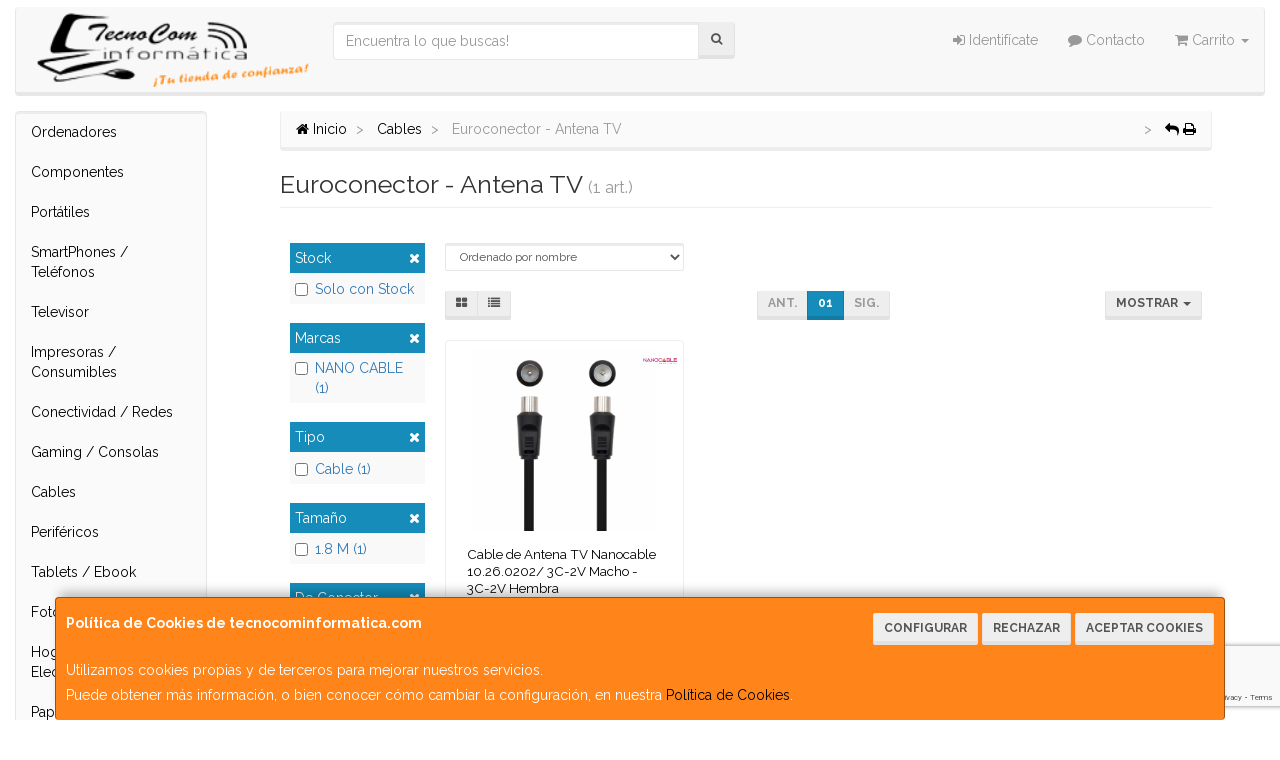

--- FILE ---
content_type: text/html; charset=utf-8
request_url: https://www.google.com/recaptcha/api2/anchor?ar=1&k=6LclwQAgAAAAABmCpp-eY5VqdNOq4Mebh9-Zz319&co=aHR0cHM6Ly93d3cudGVjbm9jb21pbmZvcm1hdGljYS5jb206NDQz&hl=en&v=PoyoqOPhxBO7pBk68S4YbpHZ&size=invisible&anchor-ms=20000&execute-ms=30000&cb=alfunqwvo4n9
body_size: 48529
content:
<!DOCTYPE HTML><html dir="ltr" lang="en"><head><meta http-equiv="Content-Type" content="text/html; charset=UTF-8">
<meta http-equiv="X-UA-Compatible" content="IE=edge">
<title>reCAPTCHA</title>
<style type="text/css">
/* cyrillic-ext */
@font-face {
  font-family: 'Roboto';
  font-style: normal;
  font-weight: 400;
  font-stretch: 100%;
  src: url(//fonts.gstatic.com/s/roboto/v48/KFO7CnqEu92Fr1ME7kSn66aGLdTylUAMa3GUBHMdazTgWw.woff2) format('woff2');
  unicode-range: U+0460-052F, U+1C80-1C8A, U+20B4, U+2DE0-2DFF, U+A640-A69F, U+FE2E-FE2F;
}
/* cyrillic */
@font-face {
  font-family: 'Roboto';
  font-style: normal;
  font-weight: 400;
  font-stretch: 100%;
  src: url(//fonts.gstatic.com/s/roboto/v48/KFO7CnqEu92Fr1ME7kSn66aGLdTylUAMa3iUBHMdazTgWw.woff2) format('woff2');
  unicode-range: U+0301, U+0400-045F, U+0490-0491, U+04B0-04B1, U+2116;
}
/* greek-ext */
@font-face {
  font-family: 'Roboto';
  font-style: normal;
  font-weight: 400;
  font-stretch: 100%;
  src: url(//fonts.gstatic.com/s/roboto/v48/KFO7CnqEu92Fr1ME7kSn66aGLdTylUAMa3CUBHMdazTgWw.woff2) format('woff2');
  unicode-range: U+1F00-1FFF;
}
/* greek */
@font-face {
  font-family: 'Roboto';
  font-style: normal;
  font-weight: 400;
  font-stretch: 100%;
  src: url(//fonts.gstatic.com/s/roboto/v48/KFO7CnqEu92Fr1ME7kSn66aGLdTylUAMa3-UBHMdazTgWw.woff2) format('woff2');
  unicode-range: U+0370-0377, U+037A-037F, U+0384-038A, U+038C, U+038E-03A1, U+03A3-03FF;
}
/* math */
@font-face {
  font-family: 'Roboto';
  font-style: normal;
  font-weight: 400;
  font-stretch: 100%;
  src: url(//fonts.gstatic.com/s/roboto/v48/KFO7CnqEu92Fr1ME7kSn66aGLdTylUAMawCUBHMdazTgWw.woff2) format('woff2');
  unicode-range: U+0302-0303, U+0305, U+0307-0308, U+0310, U+0312, U+0315, U+031A, U+0326-0327, U+032C, U+032F-0330, U+0332-0333, U+0338, U+033A, U+0346, U+034D, U+0391-03A1, U+03A3-03A9, U+03B1-03C9, U+03D1, U+03D5-03D6, U+03F0-03F1, U+03F4-03F5, U+2016-2017, U+2034-2038, U+203C, U+2040, U+2043, U+2047, U+2050, U+2057, U+205F, U+2070-2071, U+2074-208E, U+2090-209C, U+20D0-20DC, U+20E1, U+20E5-20EF, U+2100-2112, U+2114-2115, U+2117-2121, U+2123-214F, U+2190, U+2192, U+2194-21AE, U+21B0-21E5, U+21F1-21F2, U+21F4-2211, U+2213-2214, U+2216-22FF, U+2308-230B, U+2310, U+2319, U+231C-2321, U+2336-237A, U+237C, U+2395, U+239B-23B7, U+23D0, U+23DC-23E1, U+2474-2475, U+25AF, U+25B3, U+25B7, U+25BD, U+25C1, U+25CA, U+25CC, U+25FB, U+266D-266F, U+27C0-27FF, U+2900-2AFF, U+2B0E-2B11, U+2B30-2B4C, U+2BFE, U+3030, U+FF5B, U+FF5D, U+1D400-1D7FF, U+1EE00-1EEFF;
}
/* symbols */
@font-face {
  font-family: 'Roboto';
  font-style: normal;
  font-weight: 400;
  font-stretch: 100%;
  src: url(//fonts.gstatic.com/s/roboto/v48/KFO7CnqEu92Fr1ME7kSn66aGLdTylUAMaxKUBHMdazTgWw.woff2) format('woff2');
  unicode-range: U+0001-000C, U+000E-001F, U+007F-009F, U+20DD-20E0, U+20E2-20E4, U+2150-218F, U+2190, U+2192, U+2194-2199, U+21AF, U+21E6-21F0, U+21F3, U+2218-2219, U+2299, U+22C4-22C6, U+2300-243F, U+2440-244A, U+2460-24FF, U+25A0-27BF, U+2800-28FF, U+2921-2922, U+2981, U+29BF, U+29EB, U+2B00-2BFF, U+4DC0-4DFF, U+FFF9-FFFB, U+10140-1018E, U+10190-1019C, U+101A0, U+101D0-101FD, U+102E0-102FB, U+10E60-10E7E, U+1D2C0-1D2D3, U+1D2E0-1D37F, U+1F000-1F0FF, U+1F100-1F1AD, U+1F1E6-1F1FF, U+1F30D-1F30F, U+1F315, U+1F31C, U+1F31E, U+1F320-1F32C, U+1F336, U+1F378, U+1F37D, U+1F382, U+1F393-1F39F, U+1F3A7-1F3A8, U+1F3AC-1F3AF, U+1F3C2, U+1F3C4-1F3C6, U+1F3CA-1F3CE, U+1F3D4-1F3E0, U+1F3ED, U+1F3F1-1F3F3, U+1F3F5-1F3F7, U+1F408, U+1F415, U+1F41F, U+1F426, U+1F43F, U+1F441-1F442, U+1F444, U+1F446-1F449, U+1F44C-1F44E, U+1F453, U+1F46A, U+1F47D, U+1F4A3, U+1F4B0, U+1F4B3, U+1F4B9, U+1F4BB, U+1F4BF, U+1F4C8-1F4CB, U+1F4D6, U+1F4DA, U+1F4DF, U+1F4E3-1F4E6, U+1F4EA-1F4ED, U+1F4F7, U+1F4F9-1F4FB, U+1F4FD-1F4FE, U+1F503, U+1F507-1F50B, U+1F50D, U+1F512-1F513, U+1F53E-1F54A, U+1F54F-1F5FA, U+1F610, U+1F650-1F67F, U+1F687, U+1F68D, U+1F691, U+1F694, U+1F698, U+1F6AD, U+1F6B2, U+1F6B9-1F6BA, U+1F6BC, U+1F6C6-1F6CF, U+1F6D3-1F6D7, U+1F6E0-1F6EA, U+1F6F0-1F6F3, U+1F6F7-1F6FC, U+1F700-1F7FF, U+1F800-1F80B, U+1F810-1F847, U+1F850-1F859, U+1F860-1F887, U+1F890-1F8AD, U+1F8B0-1F8BB, U+1F8C0-1F8C1, U+1F900-1F90B, U+1F93B, U+1F946, U+1F984, U+1F996, U+1F9E9, U+1FA00-1FA6F, U+1FA70-1FA7C, U+1FA80-1FA89, U+1FA8F-1FAC6, U+1FACE-1FADC, U+1FADF-1FAE9, U+1FAF0-1FAF8, U+1FB00-1FBFF;
}
/* vietnamese */
@font-face {
  font-family: 'Roboto';
  font-style: normal;
  font-weight: 400;
  font-stretch: 100%;
  src: url(//fonts.gstatic.com/s/roboto/v48/KFO7CnqEu92Fr1ME7kSn66aGLdTylUAMa3OUBHMdazTgWw.woff2) format('woff2');
  unicode-range: U+0102-0103, U+0110-0111, U+0128-0129, U+0168-0169, U+01A0-01A1, U+01AF-01B0, U+0300-0301, U+0303-0304, U+0308-0309, U+0323, U+0329, U+1EA0-1EF9, U+20AB;
}
/* latin-ext */
@font-face {
  font-family: 'Roboto';
  font-style: normal;
  font-weight: 400;
  font-stretch: 100%;
  src: url(//fonts.gstatic.com/s/roboto/v48/KFO7CnqEu92Fr1ME7kSn66aGLdTylUAMa3KUBHMdazTgWw.woff2) format('woff2');
  unicode-range: U+0100-02BA, U+02BD-02C5, U+02C7-02CC, U+02CE-02D7, U+02DD-02FF, U+0304, U+0308, U+0329, U+1D00-1DBF, U+1E00-1E9F, U+1EF2-1EFF, U+2020, U+20A0-20AB, U+20AD-20C0, U+2113, U+2C60-2C7F, U+A720-A7FF;
}
/* latin */
@font-face {
  font-family: 'Roboto';
  font-style: normal;
  font-weight: 400;
  font-stretch: 100%;
  src: url(//fonts.gstatic.com/s/roboto/v48/KFO7CnqEu92Fr1ME7kSn66aGLdTylUAMa3yUBHMdazQ.woff2) format('woff2');
  unicode-range: U+0000-00FF, U+0131, U+0152-0153, U+02BB-02BC, U+02C6, U+02DA, U+02DC, U+0304, U+0308, U+0329, U+2000-206F, U+20AC, U+2122, U+2191, U+2193, U+2212, U+2215, U+FEFF, U+FFFD;
}
/* cyrillic-ext */
@font-face {
  font-family: 'Roboto';
  font-style: normal;
  font-weight: 500;
  font-stretch: 100%;
  src: url(//fonts.gstatic.com/s/roboto/v48/KFO7CnqEu92Fr1ME7kSn66aGLdTylUAMa3GUBHMdazTgWw.woff2) format('woff2');
  unicode-range: U+0460-052F, U+1C80-1C8A, U+20B4, U+2DE0-2DFF, U+A640-A69F, U+FE2E-FE2F;
}
/* cyrillic */
@font-face {
  font-family: 'Roboto';
  font-style: normal;
  font-weight: 500;
  font-stretch: 100%;
  src: url(//fonts.gstatic.com/s/roboto/v48/KFO7CnqEu92Fr1ME7kSn66aGLdTylUAMa3iUBHMdazTgWw.woff2) format('woff2');
  unicode-range: U+0301, U+0400-045F, U+0490-0491, U+04B0-04B1, U+2116;
}
/* greek-ext */
@font-face {
  font-family: 'Roboto';
  font-style: normal;
  font-weight: 500;
  font-stretch: 100%;
  src: url(//fonts.gstatic.com/s/roboto/v48/KFO7CnqEu92Fr1ME7kSn66aGLdTylUAMa3CUBHMdazTgWw.woff2) format('woff2');
  unicode-range: U+1F00-1FFF;
}
/* greek */
@font-face {
  font-family: 'Roboto';
  font-style: normal;
  font-weight: 500;
  font-stretch: 100%;
  src: url(//fonts.gstatic.com/s/roboto/v48/KFO7CnqEu92Fr1ME7kSn66aGLdTylUAMa3-UBHMdazTgWw.woff2) format('woff2');
  unicode-range: U+0370-0377, U+037A-037F, U+0384-038A, U+038C, U+038E-03A1, U+03A3-03FF;
}
/* math */
@font-face {
  font-family: 'Roboto';
  font-style: normal;
  font-weight: 500;
  font-stretch: 100%;
  src: url(//fonts.gstatic.com/s/roboto/v48/KFO7CnqEu92Fr1ME7kSn66aGLdTylUAMawCUBHMdazTgWw.woff2) format('woff2');
  unicode-range: U+0302-0303, U+0305, U+0307-0308, U+0310, U+0312, U+0315, U+031A, U+0326-0327, U+032C, U+032F-0330, U+0332-0333, U+0338, U+033A, U+0346, U+034D, U+0391-03A1, U+03A3-03A9, U+03B1-03C9, U+03D1, U+03D5-03D6, U+03F0-03F1, U+03F4-03F5, U+2016-2017, U+2034-2038, U+203C, U+2040, U+2043, U+2047, U+2050, U+2057, U+205F, U+2070-2071, U+2074-208E, U+2090-209C, U+20D0-20DC, U+20E1, U+20E5-20EF, U+2100-2112, U+2114-2115, U+2117-2121, U+2123-214F, U+2190, U+2192, U+2194-21AE, U+21B0-21E5, U+21F1-21F2, U+21F4-2211, U+2213-2214, U+2216-22FF, U+2308-230B, U+2310, U+2319, U+231C-2321, U+2336-237A, U+237C, U+2395, U+239B-23B7, U+23D0, U+23DC-23E1, U+2474-2475, U+25AF, U+25B3, U+25B7, U+25BD, U+25C1, U+25CA, U+25CC, U+25FB, U+266D-266F, U+27C0-27FF, U+2900-2AFF, U+2B0E-2B11, U+2B30-2B4C, U+2BFE, U+3030, U+FF5B, U+FF5D, U+1D400-1D7FF, U+1EE00-1EEFF;
}
/* symbols */
@font-face {
  font-family: 'Roboto';
  font-style: normal;
  font-weight: 500;
  font-stretch: 100%;
  src: url(//fonts.gstatic.com/s/roboto/v48/KFO7CnqEu92Fr1ME7kSn66aGLdTylUAMaxKUBHMdazTgWw.woff2) format('woff2');
  unicode-range: U+0001-000C, U+000E-001F, U+007F-009F, U+20DD-20E0, U+20E2-20E4, U+2150-218F, U+2190, U+2192, U+2194-2199, U+21AF, U+21E6-21F0, U+21F3, U+2218-2219, U+2299, U+22C4-22C6, U+2300-243F, U+2440-244A, U+2460-24FF, U+25A0-27BF, U+2800-28FF, U+2921-2922, U+2981, U+29BF, U+29EB, U+2B00-2BFF, U+4DC0-4DFF, U+FFF9-FFFB, U+10140-1018E, U+10190-1019C, U+101A0, U+101D0-101FD, U+102E0-102FB, U+10E60-10E7E, U+1D2C0-1D2D3, U+1D2E0-1D37F, U+1F000-1F0FF, U+1F100-1F1AD, U+1F1E6-1F1FF, U+1F30D-1F30F, U+1F315, U+1F31C, U+1F31E, U+1F320-1F32C, U+1F336, U+1F378, U+1F37D, U+1F382, U+1F393-1F39F, U+1F3A7-1F3A8, U+1F3AC-1F3AF, U+1F3C2, U+1F3C4-1F3C6, U+1F3CA-1F3CE, U+1F3D4-1F3E0, U+1F3ED, U+1F3F1-1F3F3, U+1F3F5-1F3F7, U+1F408, U+1F415, U+1F41F, U+1F426, U+1F43F, U+1F441-1F442, U+1F444, U+1F446-1F449, U+1F44C-1F44E, U+1F453, U+1F46A, U+1F47D, U+1F4A3, U+1F4B0, U+1F4B3, U+1F4B9, U+1F4BB, U+1F4BF, U+1F4C8-1F4CB, U+1F4D6, U+1F4DA, U+1F4DF, U+1F4E3-1F4E6, U+1F4EA-1F4ED, U+1F4F7, U+1F4F9-1F4FB, U+1F4FD-1F4FE, U+1F503, U+1F507-1F50B, U+1F50D, U+1F512-1F513, U+1F53E-1F54A, U+1F54F-1F5FA, U+1F610, U+1F650-1F67F, U+1F687, U+1F68D, U+1F691, U+1F694, U+1F698, U+1F6AD, U+1F6B2, U+1F6B9-1F6BA, U+1F6BC, U+1F6C6-1F6CF, U+1F6D3-1F6D7, U+1F6E0-1F6EA, U+1F6F0-1F6F3, U+1F6F7-1F6FC, U+1F700-1F7FF, U+1F800-1F80B, U+1F810-1F847, U+1F850-1F859, U+1F860-1F887, U+1F890-1F8AD, U+1F8B0-1F8BB, U+1F8C0-1F8C1, U+1F900-1F90B, U+1F93B, U+1F946, U+1F984, U+1F996, U+1F9E9, U+1FA00-1FA6F, U+1FA70-1FA7C, U+1FA80-1FA89, U+1FA8F-1FAC6, U+1FACE-1FADC, U+1FADF-1FAE9, U+1FAF0-1FAF8, U+1FB00-1FBFF;
}
/* vietnamese */
@font-face {
  font-family: 'Roboto';
  font-style: normal;
  font-weight: 500;
  font-stretch: 100%;
  src: url(//fonts.gstatic.com/s/roboto/v48/KFO7CnqEu92Fr1ME7kSn66aGLdTylUAMa3OUBHMdazTgWw.woff2) format('woff2');
  unicode-range: U+0102-0103, U+0110-0111, U+0128-0129, U+0168-0169, U+01A0-01A1, U+01AF-01B0, U+0300-0301, U+0303-0304, U+0308-0309, U+0323, U+0329, U+1EA0-1EF9, U+20AB;
}
/* latin-ext */
@font-face {
  font-family: 'Roboto';
  font-style: normal;
  font-weight: 500;
  font-stretch: 100%;
  src: url(//fonts.gstatic.com/s/roboto/v48/KFO7CnqEu92Fr1ME7kSn66aGLdTylUAMa3KUBHMdazTgWw.woff2) format('woff2');
  unicode-range: U+0100-02BA, U+02BD-02C5, U+02C7-02CC, U+02CE-02D7, U+02DD-02FF, U+0304, U+0308, U+0329, U+1D00-1DBF, U+1E00-1E9F, U+1EF2-1EFF, U+2020, U+20A0-20AB, U+20AD-20C0, U+2113, U+2C60-2C7F, U+A720-A7FF;
}
/* latin */
@font-face {
  font-family: 'Roboto';
  font-style: normal;
  font-weight: 500;
  font-stretch: 100%;
  src: url(//fonts.gstatic.com/s/roboto/v48/KFO7CnqEu92Fr1ME7kSn66aGLdTylUAMa3yUBHMdazQ.woff2) format('woff2');
  unicode-range: U+0000-00FF, U+0131, U+0152-0153, U+02BB-02BC, U+02C6, U+02DA, U+02DC, U+0304, U+0308, U+0329, U+2000-206F, U+20AC, U+2122, U+2191, U+2193, U+2212, U+2215, U+FEFF, U+FFFD;
}
/* cyrillic-ext */
@font-face {
  font-family: 'Roboto';
  font-style: normal;
  font-weight: 900;
  font-stretch: 100%;
  src: url(//fonts.gstatic.com/s/roboto/v48/KFO7CnqEu92Fr1ME7kSn66aGLdTylUAMa3GUBHMdazTgWw.woff2) format('woff2');
  unicode-range: U+0460-052F, U+1C80-1C8A, U+20B4, U+2DE0-2DFF, U+A640-A69F, U+FE2E-FE2F;
}
/* cyrillic */
@font-face {
  font-family: 'Roboto';
  font-style: normal;
  font-weight: 900;
  font-stretch: 100%;
  src: url(//fonts.gstatic.com/s/roboto/v48/KFO7CnqEu92Fr1ME7kSn66aGLdTylUAMa3iUBHMdazTgWw.woff2) format('woff2');
  unicode-range: U+0301, U+0400-045F, U+0490-0491, U+04B0-04B1, U+2116;
}
/* greek-ext */
@font-face {
  font-family: 'Roboto';
  font-style: normal;
  font-weight: 900;
  font-stretch: 100%;
  src: url(//fonts.gstatic.com/s/roboto/v48/KFO7CnqEu92Fr1ME7kSn66aGLdTylUAMa3CUBHMdazTgWw.woff2) format('woff2');
  unicode-range: U+1F00-1FFF;
}
/* greek */
@font-face {
  font-family: 'Roboto';
  font-style: normal;
  font-weight: 900;
  font-stretch: 100%;
  src: url(//fonts.gstatic.com/s/roboto/v48/KFO7CnqEu92Fr1ME7kSn66aGLdTylUAMa3-UBHMdazTgWw.woff2) format('woff2');
  unicode-range: U+0370-0377, U+037A-037F, U+0384-038A, U+038C, U+038E-03A1, U+03A3-03FF;
}
/* math */
@font-face {
  font-family: 'Roboto';
  font-style: normal;
  font-weight: 900;
  font-stretch: 100%;
  src: url(//fonts.gstatic.com/s/roboto/v48/KFO7CnqEu92Fr1ME7kSn66aGLdTylUAMawCUBHMdazTgWw.woff2) format('woff2');
  unicode-range: U+0302-0303, U+0305, U+0307-0308, U+0310, U+0312, U+0315, U+031A, U+0326-0327, U+032C, U+032F-0330, U+0332-0333, U+0338, U+033A, U+0346, U+034D, U+0391-03A1, U+03A3-03A9, U+03B1-03C9, U+03D1, U+03D5-03D6, U+03F0-03F1, U+03F4-03F5, U+2016-2017, U+2034-2038, U+203C, U+2040, U+2043, U+2047, U+2050, U+2057, U+205F, U+2070-2071, U+2074-208E, U+2090-209C, U+20D0-20DC, U+20E1, U+20E5-20EF, U+2100-2112, U+2114-2115, U+2117-2121, U+2123-214F, U+2190, U+2192, U+2194-21AE, U+21B0-21E5, U+21F1-21F2, U+21F4-2211, U+2213-2214, U+2216-22FF, U+2308-230B, U+2310, U+2319, U+231C-2321, U+2336-237A, U+237C, U+2395, U+239B-23B7, U+23D0, U+23DC-23E1, U+2474-2475, U+25AF, U+25B3, U+25B7, U+25BD, U+25C1, U+25CA, U+25CC, U+25FB, U+266D-266F, U+27C0-27FF, U+2900-2AFF, U+2B0E-2B11, U+2B30-2B4C, U+2BFE, U+3030, U+FF5B, U+FF5D, U+1D400-1D7FF, U+1EE00-1EEFF;
}
/* symbols */
@font-face {
  font-family: 'Roboto';
  font-style: normal;
  font-weight: 900;
  font-stretch: 100%;
  src: url(//fonts.gstatic.com/s/roboto/v48/KFO7CnqEu92Fr1ME7kSn66aGLdTylUAMaxKUBHMdazTgWw.woff2) format('woff2');
  unicode-range: U+0001-000C, U+000E-001F, U+007F-009F, U+20DD-20E0, U+20E2-20E4, U+2150-218F, U+2190, U+2192, U+2194-2199, U+21AF, U+21E6-21F0, U+21F3, U+2218-2219, U+2299, U+22C4-22C6, U+2300-243F, U+2440-244A, U+2460-24FF, U+25A0-27BF, U+2800-28FF, U+2921-2922, U+2981, U+29BF, U+29EB, U+2B00-2BFF, U+4DC0-4DFF, U+FFF9-FFFB, U+10140-1018E, U+10190-1019C, U+101A0, U+101D0-101FD, U+102E0-102FB, U+10E60-10E7E, U+1D2C0-1D2D3, U+1D2E0-1D37F, U+1F000-1F0FF, U+1F100-1F1AD, U+1F1E6-1F1FF, U+1F30D-1F30F, U+1F315, U+1F31C, U+1F31E, U+1F320-1F32C, U+1F336, U+1F378, U+1F37D, U+1F382, U+1F393-1F39F, U+1F3A7-1F3A8, U+1F3AC-1F3AF, U+1F3C2, U+1F3C4-1F3C6, U+1F3CA-1F3CE, U+1F3D4-1F3E0, U+1F3ED, U+1F3F1-1F3F3, U+1F3F5-1F3F7, U+1F408, U+1F415, U+1F41F, U+1F426, U+1F43F, U+1F441-1F442, U+1F444, U+1F446-1F449, U+1F44C-1F44E, U+1F453, U+1F46A, U+1F47D, U+1F4A3, U+1F4B0, U+1F4B3, U+1F4B9, U+1F4BB, U+1F4BF, U+1F4C8-1F4CB, U+1F4D6, U+1F4DA, U+1F4DF, U+1F4E3-1F4E6, U+1F4EA-1F4ED, U+1F4F7, U+1F4F9-1F4FB, U+1F4FD-1F4FE, U+1F503, U+1F507-1F50B, U+1F50D, U+1F512-1F513, U+1F53E-1F54A, U+1F54F-1F5FA, U+1F610, U+1F650-1F67F, U+1F687, U+1F68D, U+1F691, U+1F694, U+1F698, U+1F6AD, U+1F6B2, U+1F6B9-1F6BA, U+1F6BC, U+1F6C6-1F6CF, U+1F6D3-1F6D7, U+1F6E0-1F6EA, U+1F6F0-1F6F3, U+1F6F7-1F6FC, U+1F700-1F7FF, U+1F800-1F80B, U+1F810-1F847, U+1F850-1F859, U+1F860-1F887, U+1F890-1F8AD, U+1F8B0-1F8BB, U+1F8C0-1F8C1, U+1F900-1F90B, U+1F93B, U+1F946, U+1F984, U+1F996, U+1F9E9, U+1FA00-1FA6F, U+1FA70-1FA7C, U+1FA80-1FA89, U+1FA8F-1FAC6, U+1FACE-1FADC, U+1FADF-1FAE9, U+1FAF0-1FAF8, U+1FB00-1FBFF;
}
/* vietnamese */
@font-face {
  font-family: 'Roboto';
  font-style: normal;
  font-weight: 900;
  font-stretch: 100%;
  src: url(//fonts.gstatic.com/s/roboto/v48/KFO7CnqEu92Fr1ME7kSn66aGLdTylUAMa3OUBHMdazTgWw.woff2) format('woff2');
  unicode-range: U+0102-0103, U+0110-0111, U+0128-0129, U+0168-0169, U+01A0-01A1, U+01AF-01B0, U+0300-0301, U+0303-0304, U+0308-0309, U+0323, U+0329, U+1EA0-1EF9, U+20AB;
}
/* latin-ext */
@font-face {
  font-family: 'Roboto';
  font-style: normal;
  font-weight: 900;
  font-stretch: 100%;
  src: url(//fonts.gstatic.com/s/roboto/v48/KFO7CnqEu92Fr1ME7kSn66aGLdTylUAMa3KUBHMdazTgWw.woff2) format('woff2');
  unicode-range: U+0100-02BA, U+02BD-02C5, U+02C7-02CC, U+02CE-02D7, U+02DD-02FF, U+0304, U+0308, U+0329, U+1D00-1DBF, U+1E00-1E9F, U+1EF2-1EFF, U+2020, U+20A0-20AB, U+20AD-20C0, U+2113, U+2C60-2C7F, U+A720-A7FF;
}
/* latin */
@font-face {
  font-family: 'Roboto';
  font-style: normal;
  font-weight: 900;
  font-stretch: 100%;
  src: url(//fonts.gstatic.com/s/roboto/v48/KFO7CnqEu92Fr1ME7kSn66aGLdTylUAMa3yUBHMdazQ.woff2) format('woff2');
  unicode-range: U+0000-00FF, U+0131, U+0152-0153, U+02BB-02BC, U+02C6, U+02DA, U+02DC, U+0304, U+0308, U+0329, U+2000-206F, U+20AC, U+2122, U+2191, U+2193, U+2212, U+2215, U+FEFF, U+FFFD;
}

</style>
<link rel="stylesheet" type="text/css" href="https://www.gstatic.com/recaptcha/releases/PoyoqOPhxBO7pBk68S4YbpHZ/styles__ltr.css">
<script nonce="jWm_fUjt_P7gl33Ij71XxQ" type="text/javascript">window['__recaptcha_api'] = 'https://www.google.com/recaptcha/api2/';</script>
<script type="text/javascript" src="https://www.gstatic.com/recaptcha/releases/PoyoqOPhxBO7pBk68S4YbpHZ/recaptcha__en.js" nonce="jWm_fUjt_P7gl33Ij71XxQ">
      
    </script></head>
<body><div id="rc-anchor-alert" class="rc-anchor-alert"></div>
<input type="hidden" id="recaptcha-token" value="[base64]">
<script type="text/javascript" nonce="jWm_fUjt_P7gl33Ij71XxQ">
      recaptcha.anchor.Main.init("[\x22ainput\x22,[\x22bgdata\x22,\x22\x22,\[base64]/[base64]/[base64]/[base64]/[base64]/[base64]/[base64]/[base64]/[base64]/[base64]\\u003d\x22,\[base64]\\u003d\\u003d\x22,\[base64]/w4Epw7DDuMKUw4RYbkfDm8KlIwHCmsKOwq50UixPw7NFPsOnw5DCqMOSH1Q+wpQRdsOKwq1tCRx6w6ZpVGfDssKpWSXDhmMTWcOLwrrCpMOtw53DqMOHw4lsw5nDtMKmwoxCw5nDlcOzwo7Cg8OvRhgDw5bCkMOxw4fDvTwfNj1ww5/Di8OuBH/[base64]/Cp8O2w53DgVXDmcOiQQfDhwBowol/w75LwrjCjsKcwr8aBMKFYz3Cgj/ClzzChhDDvF0rw4/DqcKYJCI1w60ZbMOCwqQ0c8OURXh3aMOaM8OVY8OgwoDCjEfCgEg+OcOOJRjCqcK6wobDr2ZMwqptHMOCI8OPw7PDkQB8w7fDmG5Ww6HCgsKiwqDDh8OUwq3CjWHDsDZXw6nCqRHCs8KEKFgRw7LDvsKLLnLCjcKZw5UTCVrDrkHCrsKhwqLCpRE/wqPCjAzCusOhw6EgwoAXw5XDkA0OPcK1w6jDn18ZC8OPScKVOR7Dj8KsVjzCt8Knw7M7wo8OIxHCvMOLwrMvd8Obwr4vX8OnVcOgCcOoPSZTw6sFwpF0w6HDl2vDhgHCosOPwqTCr8KhOsKsw4XCphnDrMO8QcOXaXUrGx4KJMKRwrrCkhwJw5vChknCoDrCght/woLDv8KCw6dQMmstw7DChEHDnMKxNlw+w6dEf8KRw54MwrJxw7/DhFHDgHNMw4UzwrU5w5XDj8Orwr/Dl8KOw6UdKcKCw5XCsT7DisOofUPCtU3Cj8O9ETDCg8K5anTCksOtwp09CjoWwqfDqHA7X8OHScOSwqTCvyPCmcKfWcOywp/DoxlnCQbCmRvDqMK7wqdCwqjCgMOAwqLDvzbDncObw7HCny8EwpzCkgrDi8KjLSMNLDDDqsO4Iw/[base64]/[base64]/DlzXDoMO5w4c+wpchw4tCw5QuwpvDmMO9w6LCusONcMKNw6F3w6XCgHEoQcO1HcKnw5DDqsK5wr/DvcK3fMKVw57CpClRw6Zjw4h2IzHCrkTDkhNxXSgJw459MsOJMMKww51ZAsKDH8O/ZAg5w4bCqsKZw7vDjkPDvjPDpXJ5w4xKwoFFwobCoy1cwr/ChRMtKcKEwrh2wrfCscKew44Uwqw4L8KOTlHDo0xEYsKdLBB5wqfCqcO6W8OeGyIww7t2ZsKODMK6w5pvw7LChsOrSycww4clw6PCjF7ChcOeesO3RmTDj8OTw5lWwr42wrLDpnTCmhd/wpw5dRDDgSZXGMOBwrTDogo+w73CjMOWeUMxw4jCvMOAw53DpsOqdxJKwrMSwpzDrxIvUxjDtxjDp8OCwqTClUV3CcOTWsOHwo7Dl2bDqF/CpsKqfnsEw7BpFm3Di8OJdcOtw6jCs1/CucK/w7cTfV5ow6DCksO9wqsfworDoG/[base64]/Dn8OCwp0WUMOqD8Ofwo7DjsKOwodAfUUcw412w6vCjCTCogMnaBIxGWPCn8KYU8KWwodxI8OYfcKiYQpIZcOGJjMVwrxJw78mT8KcecOZwqzCilXCsykEMsKFwp/DoTU5V8O4J8OnclQaw7/Dt8OKPHnDlcK/w5EkVD/[base64]/DgEBPw54ca1HCqcKww7YSw4XDosKUHsKRHgAZc34nQMOMwrjCh8KtHh1Ew7knw7zDhcOAw7IVw5bDmCIMw4/Cmn/[base64]/CnxEyBsKKw6vDvMKmwpgYw5PDqiAXZ8KqfUgsNMOHw5gJB8OhW8OJH1rCpy1/HsKxSgfDscOYIjLCosKyw4HDusKzScO8woPClhnCg8Oyw43CkR/DthPDjcKHPMKHwpomTx58wrI+NRwiw6zCl8K0w6DDs8Ocw4PDocKcwroMZsO9w5zDlMOzw7A9ECXDkF5rVUFgwpwCw758w7LCuGzDpzgDDFHCnMOfcwbDkQ/Dp8KjTQPDjsKcwrPCrMKXIF92OXx3BcKaw4IQWxLCiGdwwpfDuElaw6N3woPCqsOUKsO9w4HDicKALlzDncOvJ8KAwptlw7XDvsKgMzrDnnsdwpvDgGQaFsKUEBgww63CkcKnwo/DmcKwACnClTUIdsOXUMKPN8OBw4hpWDXDhMOTwqfDksOcw4TCvcK3w4c5FcKswoPDl8OOQijCmsOWdMO/[base64]/DlHzCtsKfWSYlTnHCjHXDkMKlwr5jF3ttw5rCmmcSTAfDskzDmy5UcmPCo8O5YsKtSk1QwrJLSsOpw5VuDWcgXsK0w4/Cg8KPVxNYw7fCp8KLew4jb8OJMMONfx3CmUcswr/Dp8OYwqUHH1XDlcKlNcKEAVTCtyTDgMKWNg9GMyrCocKTwqYww58EJcKRCcOgwrbCksOeWGlxwqdDSsOEJMK3w5PCqD12F8Ksw4R0PDBZEsOCw4HCjG/[base64]/wqBDByRlwqLDo8KHAMOSwrAkw4DDhcOdwoXCnydUPcKAesO6ZDXDoVXCrMOswoXDrcK3wprDiMO9QlpcwrU9YHtrWMOJQznCh8OVc8KxCMKjw5DCr3DDpR03woRUw4NYwr/Cs0AfMsOUw7HClk5kw6EEFcK8wo7DucO1wqwLTcKhAFwzwr3Dq8OJAMK4WMKiZsKJw5wGw7DCincnw55+OBo0w4HDtsO2woPDhWdUY8OCw5HDsMK+QsOEHsOPagc6w79Dw5/Cg8K7w67CsMOmKsO6wrdcwrkSY8OUwpvCh3lGeMOCPMOlwo5GISvDm0/DiWvDjXbDgsKQw5hcwrDDgcOSw70MEh3DpQbDnRthw74EbHnCtnfCocK2w4ZuLmADw7XCqcKRw5nCpsKtOgckwpkQwp1VWWMIWcKGSjrDqcOww6/ClcKpwrDDocO/wrzCmA/[base64]/Ds8KvwrLCtMKzwrvDssK4w5LDmsOqPj5YVmJTwqDDjQ9lacKTY8OZLcKHwrwKwqbDpQFMwq8OwqBQwrppe0Isw5MQcyk2FsK1KMO/IE0Aw6bDpsOcwqjDrww3VsOIZBbChcO2N8K5cn3CrsOGwoQ4JsOldMKzw7EOTcKNesKVw7Ujw5oYwpvDu8OdwrPCtBzDnMKvw7FSKsK0AcKZQcK5T2XDl8O0Sg9QXiIrw6Nlwr/[base64]/[base64]/CmcK9TifDqgjDmmrDmgHCpsKEw6Ahw6DCsXdDdm3Do8OgcsKtwpsXaQXCpcK+ESU/woI/YxABFUsSw5jCusOuwq5TwoXCvcOtL8ODJsOkNXDDl8K1D8KeKcOnw5sjQCHCpcK4R8ObHcOrwo5hYmolw67DqAo0P8OZw7PDncOBwqwqw7PCpzVuMwdMLcKtD8Kcw7kiwrxwZsKQXVlpwo/Ct0XDqDnCjsOjw7HCm8KiwrwHw4ZKGcOhw4nCj8KlcV/CmQ50woLDvkp+w7s2XsOrd8K3KAcFwrx3e8OBwp3CtcK4LcOeJMKhwpxGbl/CpMKZLsKBGsKEEHUgwqRCw6tjbsO7woLCsMOCwoJxKsK9TSwZw6kaw5HCrFbDrcKTw4IewpbDhsK0HcKcL8KadQ96wqx/dS/DicK5MUxpw5rCtcKWVMOfCT7Cin7CgxMIc8KoYsKjYcOcD8OZesOnJcKMw57CsQnDpHzDi8KMeX7CjQTCiMK0X8K0wpvCjcOzw4dbw5nCq00XP1vClMKNwonDtG/DocKtwpARd8OBD8OwUcKrw51xw4/Dom7DrXzCkH/[base64]/CiMOlwo9GwpJmw5XDnsOSw6bDgCXDvz7DmMOgc2LDj8KhTsOXw7LCukbCkcObwpFfa8O/w40bE8KaRsKPwrRLNcOVw6/[base64]/Djz0Uw4PClsKnwrZfKcK7LiBpGcKhw5s1w6bCrsOWGMKCJRV/woLDjGPDtXQGARHDqcOrwphMw7VUwovConbCmsOmYsOXwo0qLsK9IMKqw7vDp0E9NMO7Y0bCvCvDowocesOAw5DDg1oqR8K+wqB/[base64]/LxQ/RGjDmnoaMcOUwq1RwpfChcOiSMK9wqXCg8OpwqfDjcOwLMKhwolRFsOpwqPCoMOIwpzDucOmw69jFsOdacOgw5nClsKKwox/w4/DlsKuYzwaMSAEw4BvRV0pw5YSwqoTHi/[base64]/CgMKTw73DksKCwobDpngDcnR+X8K1CnVYwr8zJ8OKw4Q8KnZ4w7bCnh8VPyV3w7LDiMO2GcOkw61Xw5NvwoEswrLDmi86DBxuCS5eK2/[base64]/IwtKABRxwpDCuWTCs1orNiPDkcKPBkPDn8KpYWfCjiY+bsKmURfDqcOUwrvCtWA8ZsKYT8O0wo1RwovCosOHMWBjw6XCmMK3wrRwWTnCm8Ozw4hjwpvDncOfHsOrQCJRwpbCtcOOw4F7woHCuX/CgRVNU8KHwqwjMlMlWsKnHsOJw43DtsKiw6HDgsKdw7N3wrPCh8OTNsOiCMONTSbCisOkw75EwoEOw40uWy/DoC/CtnsrJ8OaNSvDnsKOFMOEHX7CrsKeB8K4QgfDhcK9eV3DqT/DkcOKKMKeAgfDhMKgbFMQU0MibMOqOXgxw55tBsK8w7wcwo/[base64]/[base64]/wrnDiXo/[base64]/CrUjDusKgw71XwpYBw6PCu0LDlsOgw4bDh8Orc0YYw7LDtVfCn8OKdALDuMO/OcKZwr7ChgXCscOaMMOwJlLCgnVXwo/[base64]/OxVuXMKqayQrwrEjwr/Co8OOYMKTZcO6I3xYwrDDuioRG8KiwofCrMK5E8KGwozDksOXRnUtJsObQMObwqfCuyrDhMKuf0/CucOlShTDp8OGSik4wptHwq4WwpnCjnDDgcO9w5IqJsOJFcOYFcKQX8OQTcOUfsKgOMKzwrBBwo85wp9AwptaRcKlfEfCq8K5Tyggcz4gHcO9OcKoBcKNwqxLXHTCh3LCskbDisOjw598dxfDsMO7wpnCvcOQwo7CgsOSw6NMe8KdJxYTwrrCiMOhTy3DrX1JccO1FG/DmsOMwoAhLMO4wqVBwo7Ch8OsU0tuw6PCp8KYZ083w6LClzfDqE3CssO/JMONZXUcw7XDojzDhDzDrih8w60OPsOcwobCggltwqp/w5AiRcOuwr8KETnDpg7DlcK/wptlC8KUw69tw7Vlwq08wqwJwrcuwpjDiMK3LlnCimV6w40swrPDgwfDkF5Sw6BHwqxZw5kgwqbDgzclZ8KYC8Osw7/ChcORw7F/wonDh8OtwoHDlCEww78Cw63DqwbCmFTDgkTCjlzCicOxw7/Dh8KOXSNDw6wtw6XCkhHCv8KuwpPDuiN2G0TDrMOaTlApJMKCdQITwrvDpXvCu8KYCDHCj8K4LMOLw7DCq8O9wo3DscOjwqzChmRcwqE9A8K7w40XwpUlwp/DuCXDvsObNALCu8OUaVbDo8OOfVBVIsOzZcKGwqHCo8Ohw7XDtEwwHkzDo8KMwrZjwrPDunTCusKWw4PDn8O2wrEUw7PDrsKybRXDigp8PiXDugBww7h6FHzDkzXCj8KwRG/DgMK+w5cpPx0EDcOaO8ONw7DDusKRwrLCm3YDT2/Cr8OwOMKywrVZZSHCgMKbwq/DjSYxXA7Dg8OGXcKjwpLCuAd7wp9SwqvChcOpTcOSw4/DnV/[base64]/cS/CiyfDhzhaJsKVwpzDkQbDtDwYTsOyw6FDwp5pUAnCr1QrY8K2wprCvcOMw6poUMKdKMKIw7NewocNwqPDosKewpceGX/DosKtw4o4w4AvasOZJ8K3w7/Dn1IjbcO9L8KUw57DvsOAcnhmw6zDgyLDrXbCiFJcR0sMPEXDicKwAlcLwo/Csl3CnWnCt8K8wozDssKqdG3CjQDCmDFFT2jCu3LCgQPCrMOEPD3DnsO7w4/DlXAow4tyw4rCpk/CmMKQPsOSw4vDoMOGwr7CshdDw5/DoCtcw7HChMO6wqLCuW1twrfCrV7CrsKfBsO5wqzCmF5Gwq53XznCn8KQwrwRwqFvWHdlw6nDk0EjwqVcwpPDkSYCEDJHw5AywpbCtH06w7txw4rDsQfDm8KDScOww6fDtcOSeMOyw7NScMK8wrZPw7dew7/DvMO5KEo6wo/CtsOTwqwvw4zChFPDhcK6FyHDnhpuwqbCk8OIw7NawoIZT8K3Wj9SFFNWB8KlGMKCwoptSDPChMOQdlPCucO3w4zDl8Kfw7EkYMO/L8KpIMOXdGwYwoMtHA/[base64]/Dix7CpsK8PMKTw5bCsC/[base64]/DrcKjw63DlGTChcO7w4TDhcKAw7x0QEQvw6/Cj2bDg8KlRlpnOsORUTQXw5PDjsOewoXDtxV1w4MdwodJw4XDvcKGOlA2woLDi8OtUsOOw41ALnDCosOuHHUdw6JcdsKxwrnDpx7CjErCncOwEVXDtcOOw6jDvMKjMmLCjMKSw4wGaB/DlsKVwrxrwrfCgX9GSEHDvyLDoMObcwzCisKIKRtQYsOpC8KtP8OYwq0kwqLChh5bDcKnO8OSLsKoHsOXWxfCjGXCuFbCm8KkI8OPJcKVw7VheMKubsOxwroDwoUkI3Y6YcOfd23Co8KGwpbDnMOMw4jClsOjHsKCTMKVLcOJIcOfw5N/wpzCiHPDr2R5e0bCtcKJYljDrSwfBHHDjGpawr0cFcKCcU7Cpgldwr41wo/[base64]/[base64]/Dq8Obw5vDjsOtw49uw6zCncONwrLDkMO1BEF3w79iCMOgw7nDrSPCssOXw5cnwqhHGcOgD8KEczfDosKJwr7DvUs2MCM9w4NoZMK2w6PCrcOndHVZw6VPJcOabEXDu8K/[base64]/Dh15PY0ZSeUbClMKZwobDssObwonDjMOxd8KialQ3w7LCvVFrwp5tSsKvay7CpsKuwr/DnsOUw5XDs8OXccOPAcOuw7XDgSfCusKew4hdYg5AwqbDmMOsUMKJJcKyNMK1wrAjOFwFTSxpYX3CrSDDqFfCh8KFwonCr0vDvMOLBsKpZMOwEBgBwrQePH0Bw4o8wqvClsK8wrJqTHrDm8O5wozCtG/CsMOtwoJpRcO9wplAH8OaemDCrFZdwo9BFR/DtB/[base64]/Gi4Wwr3ChMOhw5hsw5jCtsOFwqs0fcOTYVjDiAwNfkPDmTTDlsKxwrwTwpZ/JwFHwrLCvDprc3lafMOPw6jDkzbDo8OOCsOrTxtVW0DCnALCgMOBw6fCix3Cm8K1UMKMw6cxw4LCsMOpwq9tM8KnRsO6w7LCnQNUISHDghjCgHnDscK7WMOPcgsnw5AqfQ/ChsOcbMKSwrV2wpcUw40Jwo/Do8KIwovCongQL1PDisOhw7bDp8O9wo7Dhg5gwr55w5/[base64]/CjU4VWkU9w48owpXCscK1w6o0Z8O8w67Cqw/Cqy7DikfCv8KfwoBsw7jDmMODc8OjWcKRwq1hwp9gLy/DtMKkwrTCkMK3SH3Dv8O8w6rDohELwrJGw6UmwoJaIVsUw6DDicKVCABCw6EIbRZffsOSc8O0wrYlK2zDv8O7fXTCpn9mLMOzOjDCqMOiRMKTBjt4ahXDtMO9b3RYw5LCnjnCj8OrDR/DoMKAFXBuw5Z4wpEbw5A3w5NxHMOaL1rDj8KSOcODLWRFwpDDjQbCk8O5w7JCw5MCXMOqw6pyw51hwqfDtcONwpY1DF5sw7bDiMK2Q8KVchTCsTBRwqfDmcKqw7JBPQB1w5DDqcOwcwtXwq/[base64]/csKbHMKmKcOaw7ZVw5DCh8KPw6nCusORw4DDscOOE3oqw71cR8OxHWnDh8K8ZV/DpGMzdMKiH8KHUsKNw418w54lw6lcwr5NMUYMURbCr2E+wr7DvsOgUnbDiA7DrsO/wpI1woPCnArDucOZMsOFOj8HXcOJZcKHbh3DlX7DuV1Ja8KawqHCiMKAwozDjzLDuMOhw7DDq0fCsiBsw7Aww54IwqNqw6nDqMKmw4/[base64]/[base64]/DkcOxNMOqfMO/w7LDp8KvGMK3wovCvcO3wp7CszHDqMK3KE9NEUDCnU1owqtpwrg1wpbCuXtQDcK+fcOsPsKpwospWcOwwpjCpMKPAUPDpsOhwq4/dsKcUlQewpdIEcO0cDolTHELw6kARRlOFsOSUcOtFMO3woHDmsKqw6Eiwp9qc8O3wpM5e3wvw4TDpVFGCMOvfUIRwo/DqsKIw6xjwozCp8K3YsOWw4HDijDCj8ONBMOMw5PDim7CuS3DnMOew7czwojDknHCi8OPXsK/EG7Cl8ObE8KAdMOowoQpw5xUw58+e0zCp0TCpwLCtMOyEVlkCT7DqzEQwrZkRirCosKnRigZEcKcw5ZowrHCu23DtsKbw4Vqw5nCisORwpd6E8O3wr9/w6bDl8O1a2rCvSzDjcOGwp9NeCzCrcOBFQ/[base64]/wopHDsO/NE0+GMKAwrRCLxxHBMOew51WDm5Kw7zDvkYYw4HDlMKNF8OUQEjDt3wxbX3DlwN1VsODXcK4AsOOw4rDhsKcAHMLCMKoYhvDgMKewrpFQ1VeZMK0DE1awqnCkcKLaMKBLcKqwqTCmsOXMsK8Q8K/[base64]/[base64]/w7oyClRJNy1wwqrCsgkMZ1DDlyMsDcOWUAkgekBbV0xZNMK4woPCrMKDw4Zow5siNcOlIsOSwqMCwo/Du8OfGDoCKjbDncODw4p+e8O9wpbDm3h3w4HCpBfCkMOwVcKuwrl0KHUZEDVrwpFKVQzDs8KxesObUMOcNcKPwozDqMOVbVVdDATCkcOMTVPCm37DnlM5w7ZeAMOJwrBxw7/CmHRHw77DocKnwohUIMKVwprCvl7DvMK7w4hFNS4XwpzCk8OlwoXCmBMFc2E6GWjDsMK2wpHDosOWwpNWw6ANw6XCmMKDw5V5Z13ClEjDvmJ7SUrDncKIIsKGCWZmw7jChGokSG7CksKnwpw+T8OpcRZRJl1SwpA8wozDocOqw6vDrQInw7/[base64]/DmcOfIcO8wrAgwrwkZhXCucORwrbCv8ONw6zDvcOgw6rCg8OBwoDChsKXS8OJbVHDjWbCj8OoZcONwrwPeQJVGwXDuA94VH3CjD8Cw6c9RXh6LcOHwrHDqMO/wpTCrXPCtVnCjiIjccOTKcOtwrR8PTzCj3FMwpt/wqTDtWRdwqXCt3PDiScdGhDDiT/CjCNGw6c+P8KoMsKIK2DDrMORwqzCoMKMwr/Ck8OJBsK7YsOewo1/wovDgsKZwopCw6TDksKSBF3CjRctwq3CjADCvU/[base64]/DkRc7wqMew67Cti1yfMK/aDZkwph7L8Krw60pwpDCvVM0wrvDs8OpPAfDuSTDsnlMwrczFMKCw7UXwr/CtMOgw4/CvxlcYMKeDsO/NTPDgyzDvcKUwro/[base64]/DisOwLsOxW3Vnc8O8Eh17VBrDlMOKNcOpHsOuH8Kqw7LCkcOww4BJw7A/w57Cl3ERT2whwp7DnsK/w6lXw58PD0kSw5zDnX/DnsOUOF7DncO9w4PCgA7CkCPDksKONcOcHMOITMK2wrlUwohaSR/CpMO1Q8OfFQJVQ8K8AsKqw5/CrsO1w5ZKZX3DnsOUwpRrCcK+w6HDtxHDv0p1w6MBw4IiwqTCpXhHw5LDnl3Ds8OkT30iM1oPw47Do2oTw5BZGicyUgdrwrNJw5fCth/DmhzCighKw7Qew5Mhw5YIacKeAX/[base64]/[base64]/[base64]/wo5Ww6vCmcK6chsgwrRlwrzCoDbDqsO7w45beMKzwrIwKcKkwrhPw5BVfVTDq8KTXcOsccOkw6TDvcO+woAtXn8wwrHDhWhdEXHChcOfZiEwwq/CnMKlw7NfFsOwbVsaBMKmH8OUwp/CosKJUMKiwqHDocK/RcKtLMKxWi1mwrcPQSFCSMOyLAdCTg3DrcOkw6kPbVpMOcKxw7XCtygPcyhZAMKsw67Cg8Opwq/DrMKuEMOZw5zDh8KOC3PCh8OCwrrCmMKpwox1dsOFwpvChmDDoDzDhcO/w7jDkVbDonIyN3cXw6xFJMOtIsK2w6Jww6Y5wpXDmMOfw4QPwrDDiGQvw6wUZMKMKzvDkAZmw6AYwoRoUj/DjAg6wqI/[base64]/[base64]/wr0LOxTCiCFowqjDsMKoDArCkMOgTibCrTjCnsOPw5TCv8KewqzDkMOgdEjCnsKyHgAsLMK4w7LDnDQeSykvR8KoXMOnSk/DlWHCqMOgVRvCtsKVPcOmX8KAwpFiJsOfO8OmOzApJsOzwqsXbk7Dg8KhTcOqScOTa0XDocOXw4TCi8OWHUPDixAVw5AEw6zDmsK1w7tuwqhVw6fCs8OkwpkJw7c5w4Yvw7bCgsKawr/DhgnCtcOVChHDgD3CkzTDpQnCkMOtUsOGH8OIwo7ClsKFZxnCgMO+w6V/SErClMOlRsORLMOlScOZQm7DnCXDmwTDky82AkZBfXQOw6ADw5HCoSbDnsKhdFQyHQPDicKvwroWwohDUybCocO9w5nDv8O1w7XCmQzDhMOUw7EFw6LDo8Kkw4ZDDjjDpsKWaMK+F8K8U8O/NcKab8KlWDNCbzTCllrCtMODZ0jChMKPw5vCtMOrw5bCuTzDoDgJwrrCr1l5AwrDuH5nw7TCiWzCiBgmYVXDqgc/VsKJw71oe1/CgcKmccOnwoTCgsO+wqrClcOLwrgvwplwwr/CjA8UNFQoesKxwpR3w5VdwrB3wq/Cs8OQO8KEOcOGDmJoTFQ7wrBGBcKlDcOgfMOhw4Jvw78uw6zClDwNV8Oyw5DCmcOhwqYjwpjCvHLDpsOXRMKhLEc3flDCicOuw73DkcKhwofCiDDChjVMwpQYXsOjwpTDjxzCk8K7VMKsSTrDqMO8ckJ4wqbDl8K8T1LCuRY/wqPCjgYJBU5SKWh3wrxdXzF7w7zCnAZkambDp3rDt8OnwqhOw6zDj8OlN8OywpwewonDtAxywq/DnEfCryNQw6tEw7FiT8KoNcOUdsK0wpF2wovChnl6wq3Dixlow7htw71mJsOow64qEsKjD8OWwrFDEMKYAXbCiRzClcKiw7g4H8OhwqzCmGHDnsKxQMO6NMKrw74iKxt+wr1IwrTCpsK+w5Jxw6p0BTcMPk/CncKuYsKjw67CtsKvw6Rzwo4hMcK/GlLCrcK9w67CicOOwpcaNcKvQxzCuMKSwrPDol1vOcKdDCrDjXnCuMKtC2Q7w6tTHcOtwo/CmX17FmNowpDDjwjDkMKHwovDpzjCncO3LTTDs3xow7RCw7nCjk/DtcKDwoHCiMKUWGIMJcOdencYw53DrcKyTRkLwr4/[base64]/w4jCj0vDrMO/[base64]/ccOjAmXDjcKaw51RwpQKcMOMclDDkwTCmsO6wqNqXMKPX3Epw7XCjsO0woZLw7jDosO7T8OTCUhiwppAMGpWwp5pworDigTDnw/[base64]/CvhDDq1fCjcKYB8K+wrRgXsOdwoXCoWfDuBoHw7jCvsK3a3INwrDCr0R0YcKxCG/[base64]/DpGPCoR9hw4VZMcOKwr1xGsOmw7AwYcKqBMOqwp8sw6RqdA7CksOwZm/[base64]/w45Xw75Kw77CtcK5c8K+wqLCrzR/[base64]/[base64]/DksK2KChiYDwzK8ONw4UEw7M5FiXCnVN3woPDgTM6w7g9w7/[base64]/[base64]/[base64]/[base64]/UcK2OwE4woZ4wqBMMz7DrsOlaHplwo7Cl0nCjS/CqW3CsBfDtcOlw6xtw6t1w5JvYDfDt2PDmxnDhcOMUgsHcsOSfVQ4amPDgnt0MRLClHJjIcOswp8xLDQxZjfDucKHMhd5wobDhSjDnsKQw5wZEmXDpcKSIG/DkWEASMKwF2kow6/DnGjDgsKQw6Naw60PPsK6LiHDp8Oowqd+X1jDocKxaBPCl8KrWcOtwqDCmxcjwq/Cs0ZFw58vF8OybnfCmlXCpwrCjsKIKMO8wqg7ScOnKsOGDMO2F8KMZnTCmycbeMKCeMK6elMowqrDh8OwwocRIcOHUnLDnMO8w77CoX4rcsOqwohywoBmw4bDtX4QPMKcwoFJBMOFwoUEW0Fjw6/DucKLG8KJwqfDicKZA8KsFl3DtcOYwr8RwqnDuMO5w73DlcOkX8KQURU+w40cS8KlSMOsQAoswogoOyPDtFEUOwgUw5vCjMKewpd/[base64]/[base64]/DvcKGETIqHAzCix1Mw5ATW8KZw6vDshtdwrI8woHDrC7CtHrCp2HCrMKkw51VM8K5GcOmw6ZBwpLDvU7CtsKSw5vDl8OtCcKYbMOXPT4Xwo3CtzjDnTTDjVlnw6JXw7vDjMOuw7BbCcK/[base64]/CrcKBJcOrw5LCmsOLw5rDvMO4PsKTABbDosK2G8OKXSzDksKXwol5wpHCgcOMw6DDsE3CgzbDl8OIZQrDsAHDun9Fw5LCpMOvw61rwqjCmMKjSsKkwqfChMObwpRKTcOww6bDhzXCghjCryfDgUHDscOsVsKBwofDg8Odw7/CmsOfw4DDjnbCqcOWAcOrcxnCscOGLsKewpUDAk8KOMOYXsKCUAMJa23DjcKbwqvCjcOcwoMyw6sTPG7DtmrDh2jDnsO3woPDu3Eyw7xxewU7w5vDjiLDvmVGIXDDvTkLw4rDkifCocK5wrDDjiXCncKow40/w41swpRFwrnDtcOnw47CuWxtQ15GZjtPwpLDmMOrw7PCusO5w5/CiFnDrBJqZyV5HMKqC0HCmhQ5w6XCsMKtC8O7w4dtJcOQwrjCt8KywqA8wpXDh8K0w7XDlcKSVcKUfwzCgcONw6XCsxDDiQ7DmMKNw6PDgmtbwp0Iw5Vqw6PDjcK4YllCYhnCtMKScQXDgcKpwofCmj8Qw5XDpQ7DvMKswo/[base64]/wqbDlBJywpDDjsKZUTvCgsKLw7HDiRHDhWHCl8KowoPCm8KQw4ErbcOkwrHDlWnCpX/CgknCsHJLwqg2w5zDogvClUAVA8KaP8K5wqFPw54zHx7CvjNhwptaDsKlMS9/w6cpw7Z4wo5gw73Du8O1w4LDmcKrwoEjw59Rw43DjMKjWmXCpsOVG8OCwp12ZsKYfxQww6N6w4bClsKnNAp5wqIxwp/CvHRMw6JwPTBRAMK6AAXCtsOhwqTDt37CmUI8RkRbJMOHdsKlwqLDuRcFcgbCisK4I8OneR1yFy0uw6jCixBQImQXw6jDkcOuw6ELwqjDpXI/bycHwq7Doyc1w6LDr8OOw7Zbw5wQJCPCs8KXb8KVw619F8K8w5wIbivDr8OIfMOhd8OAfhbCm2fCqyzDlEjCpsKPFcK6LsOvDn7DuznCuBHDj8OAwp3CqcKdw70HYcOjw6gYKQHDrHLCoWvCllDDuAs2a1zDj8OCwpDDrMKSwofCn3x0SULCr1NmcsOjw5PCh8KWwq/CvC/DgBAMdksXKGxuX1bDhm3CtsKEwp3DlcKHCcOawpbCucOadUPCimzDlFXDvsOWP8OJwrfDqsKjw7bDrcK/HCAQwo9+wqDDsklUwqjCvcOmw605w65LwpzCosOZeinDul3DjMOBwp0Gw7cJe8Knw6DCl1PDncO2w7zDg8OUfQbCt8O2w43DiDfChMKzfFPCrlUvw43ClMONwrgeNsO4wrPCvVx/wqxww6HDgcKYN8OmGm3CqsOQZCfDgFcew5vCuBokw61jw5U+EjLDpWZSwpFvwqo2wrtcwpJjwoFKMFDCg2DCscKvw7/[base64]/DqWtmZDDDmsOFNsOEIsOxw7Uzw4dHSMKKMH9KwrjCv8ONw5PCkcObM04LXcOCQMKawrvDtMKRJ8OwH8KWwpkbM8O2MsKOVsObGMKTS8OIwpbDrStww64ieMKsdSoJecKaw5/DlwDCnT08w7nCgWfChMKyw5vDkHDCvcOLwpvDqMK5ZsOGSCfCoMOKNcOuIEFNcEUtaC/CmD9Fw5zCsyrDqU/CkcKyVMOTKxdfD1DCjMK/w50iWBbChMOdw7fDm8K6w4o+bMKEwp1JVcKRNcOHUMOnw67DrcOsG3TCqw1JEk0Awrwgd8OUBChGcsOhwpzDkMObw6cgY8KNwoPDhDR6wqbDncO9w7jDicKIwqhuw6zCk0fDjTbCusKPwpvCrcOmwo7Ds8OIwo/ClsKEXmEBQsKAw5ZDwogrSmnCin/CvMKbwqfDt8OIM8KvwrzCg8OBW1crSTw3UsK7EMOtw5jDmVHCgR4Pw47CqsK+w5DDiQzDi1jChDTDsH3DpkwIw6Uawostw5R1wrbDnikOw65pw4zCv8OtcMKVw4svcsK3w6TDp0/DmEJ5awpIDMOGa0vDmcKmw45LUiHCksKtIsOxIxhEwotfSnpiOQY6wqt/eX8/w58dw5paRMOhw4xof8OewofClVJiesK8wrjClsKFTsOyP8Oxd0zDocKbwqssw58DwqJxc8OXw7x6w6/CgcOCCcKBF2LCp8KswrzDtsKHKcOlWMOYw5I7wo8AamQ1wp/CmsO5woDDhi/DpMKwwqF+w4/CtDbCmgN/PcKVwqDDliRzHGzCn0cBFsKqAMKZLcKdDUzDuU4Nw6vClcOvJGnCoW5qU8OvJcOHwowdUGTDkw1RwqnDnTVdw4LDtxEXD8K8acO7OFfCqMO4w6LDg3zDgDcHXcOpw5HDtcOxEDrCoMOIOMKOw64TJGzDo25xw6zDrzdXw4RtwogFwrnCkcKzw7zCtT8/wpLCqi4JBsKmGwMhKMOGO01DwqMcw6J8ARTDjFXCrcOBw4Njw5nDv8OMw5Z2w5F/[base64]/CpH7CrCDDu8K0F8K1w7xFwpA8w7UBZcOawpbCphcsTsOfbEbDlFHDqMOCWQHDtQRAVktcQsKRHTQEwo90wqHDqHdVw77DvsKBwpnCsikkAMK5wpzDksOzwo5YwrsOP2ExSCPCqgHDoDDDpGbCl8K/IcKswp3DmSjCumAfw75oJsOvDw/[base64]/Cl8OaFB/ChMK+woQPMDx6w4QSXT54w6h0bcO7wrPDlcOxa1RpNTzDh8OEw6nDqXfCi8KUAA\\u003d\\u003d\x22],null,[\x22conf\x22,null,\x226LclwQAgAAAAABmCpp-eY5VqdNOq4Mebh9-Zz319\x22,0,null,null,null,1,[21,125,63,73,95,87,41,43,42,83,102,105,109,121],[1017145,942],0,null,null,null,null,0,null,0,null,700,1,null,0,\x22CvkBEg8I8ajhFRgAOgZUOU5CNWISDwjmjuIVGAA6BlFCb29IYxIPCPeI5jcYADoGb2lsZURkEg8I8M3jFRgBOgZmSVZJaGISDwjiyqA3GAE6BmdMTkNIYxIPCN6/tzcYADoGZWF6dTZkEg8I2NKBMhgAOgZBcTc3dmYSDgi45ZQyGAE6BVFCT0QwEg8I0tuVNxgAOgZmZmFXQWUSDwiV2JQyGAE6BlBxNjBuZBIPCMXziDcYADoGYVhvaWFjEg8IjcqGMhgBOgZPd040dGYSDgiK/Yg3GAA6BU1mSUk0GhwIAxIYHRHwl+M3Dv++pQYZp4oJGYQKGZzijAIZ\x22,0,0,null,null,1,null,0,0,null,null,null,0],\x22https://www.tecnocominformatica.com:443\x22,null,[3,1,1],null,null,null,1,3600,[\x22https://www.google.com/intl/en/policies/privacy/\x22,\x22https://www.google.com/intl/en/policies/terms/\x22],\x22hRIYv46QIQYBtjSiRRuwDMm+WyZ1vGCWNEMDdQl6yGM\\u003d\x22,1,0,null,1,1768537647194,0,0,[129,244,228,252],null,[64,109,210,98],\x22RC-vwul4d5WxXSX4w\x22,null,null,null,null,null,\x220dAFcWeA4alyIao6e1m2Km_4Y0AJjWB31JZR4FmvLt_Yku5YXAeeA3ZyN_SAbFerq7oaE12jyS5tw-avRXo87Pxy38_bqqsfBYHw\x22,1768620447141]");
    </script></body></html>